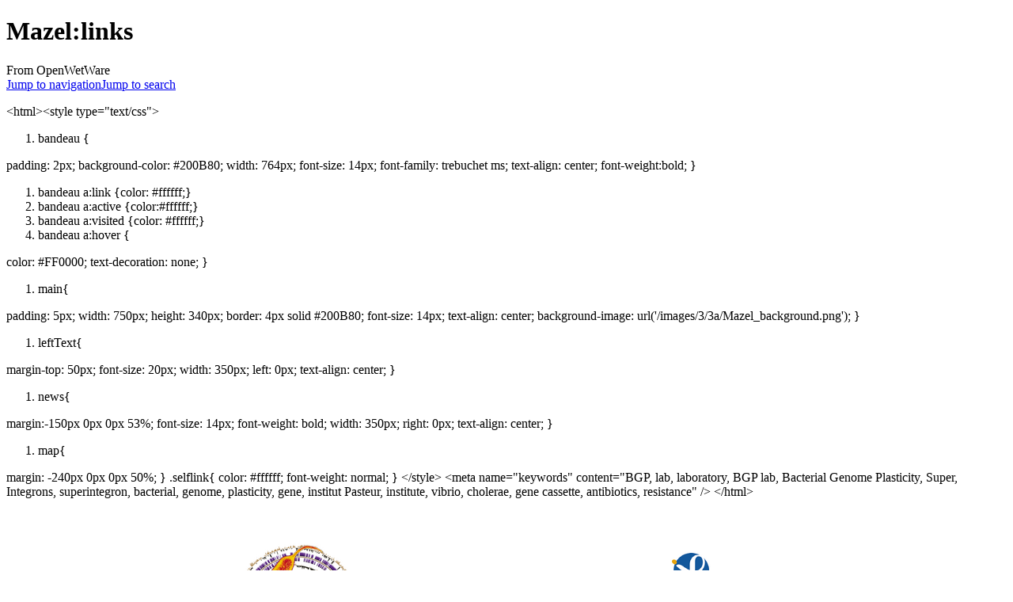

--- FILE ---
content_type: text/html; charset=UTF-8
request_url: https://openwetware.org/wiki/Mazel:links
body_size: 6660
content:
<!DOCTYPE html>
<html class="client-nojs" lang="en" dir="ltr">
<head>
<meta charset="UTF-8">
<title>Mazel:links - OpenWetWare</title>
<script>document.documentElement.className="client-js";RLCONF={"wgBreakFrames":false,"wgSeparatorTransformTable":["",""],"wgDigitTransformTable":["",""],"wgDefaultDateFormat":"dmy","wgMonthNames":["","January","February","March","April","May","June","July","August","September","October","November","December"],"wgRequestId":"ebe0d9510f8aa4631102061d","wgCanonicalNamespace":"","wgCanonicalSpecialPageName":false,"wgNamespaceNumber":0,"wgPageName":"Mazel:links","wgTitle":"Mazel:links","wgCurRevisionId":694713,"wgRevisionId":694713,"wgArticleId":77338,"wgIsArticle":true,"wgIsRedirect":false,"wgAction":"view","wgUserName":null,"wgUserGroups":["*"],"wgCategories":[],"wgPageViewLanguage":"en","wgPageContentLanguage":"en","wgPageContentModel":"wikitext","wgRelevantPageName":"Mazel:links","wgRelevantArticleId":77338,"wgIsProbablyEditable":false,"wgRelevantPageIsProbablyEditable":false,"wgRestrictionEdit":[],"wgRestrictionMove":[],"wgCiteReferencePreviewsActive":true,"wgMFDisplayWikibaseDescriptions":{"search":false,"watchlist":false,"tagline":false},"wgSmjUseCdn":true,"wgSmjUseChem":true,"wgSmjDisplayMath":[],"wgSmjExtraInlineMath":[],"wgSmjScale":1,"wgSmjEnableMenu":true,"wgSmjDisplayAlign":"left"};
RLSTATE={"site.styles":"ready","user.styles":"ready","user":"ready","user.options":"loading","skins.monobook.styles":"ready","ext.embedVideo.styles":"ready"};RLPAGEMODULES=["ext.SimpleMathJax","ext.smw.styles","smw.entityexaminer","site","mediawiki.page.ready","skins.monobook.scripts","ext.biblioPlus.qtip.config","ext.cookielicker.lick","ext.embedVideo.overlay","ext.smw.purge"];</script>
<script>(RLQ=window.RLQ||[]).push(function(){mw.loader.impl(function(){return["user.options@12s5i",function($,jQuery,require,module){mw.user.tokens.set({"patrolToken":"+\\","watchToken":"+\\","csrfToken":"+\\"});
}];});});</script>
<link rel="stylesheet" href="/mediawiki/load.php?lang=en&amp;modules=ext.embedVideo.styles%7Cskins.monobook.styles&amp;only=styles&amp;skin=monobook">
<script async="" src="/mediawiki/load.php?lang=en&amp;modules=startup&amp;only=scripts&amp;raw=1&amp;skin=monobook"></script>
<style>#mw-indicator-mw-helplink {display:none;}</style>
<meta name="ResourceLoaderDynamicStyles" content="">
<link rel="stylesheet" href="/mediawiki/load.php?lang=en&amp;modules=site.styles&amp;only=styles&amp;skin=monobook">
<meta name="generator" content="MediaWiki 1.44.2">
<meta name="robots" content="max-image-preview:standard">
<meta name="format-detection" content="telephone=no">
<meta name="viewport" content="width=device-width, initial-scale=1.0, user-scalable=yes, minimum-scale=0.25, maximum-scale=5.0">
<link rel="alternate" type="application/rdf+xml" title="Mazel:links" href="/mediawiki/index.php?title=Special:ExportRDF&amp;xmlmime=rdf">
<link rel="search" type="application/opensearchdescription+xml" href="/mediawiki/rest.php/v1/search" title="OpenWetWare (en)">
<link rel="EditURI" type="application/rsd+xml" href="https://openwetware.org/mediawiki/api.php?action=rsd">
<link rel="license" href="/wiki/Copyright">
<link rel="alternate" type="application/atom+xml" title="OpenWetWare Atom feed" href="/mediawiki/index.php?title=Special:RecentChanges&amp;feed=atom">
<meta name="google-adsense-account" content="ca-pub-5439833974156475" />
<script async src="https://pagead2.googlesyndication.com/pagead/js/adsbygoogle.js?client=ca-pub-5439833974156475" crossorigin="anonymous"></script>
</head>
<body class="mediawiki ltr sitedir-ltr mw-hide-empty-elt ns-0 ns-subject page-Mazel_links rootpage-Mazel_links skin-monobook action-view skin--responsive"><div id="globalWrapper">
	<div id="column-content">
		<div id="content" class="mw-body" role="main">
			<a id="top"></a>
			<div id="siteNotice"></div>
			<div class="mw-indicators">
				<div id="mw-indicator-smw-entity-examiner" class="mw-indicator"><div class="smw-entity-examiner smw-indicator-vertical-bar-loader" data-subject="Mazel:links#0##" data-dir="ltr" data-uselang="" title="Running an examiner in the background"></div></div>
			</div>
			<h1 id="firstHeading" class="firstHeading mw-first-heading"><span class="mw-page-title-main">Mazel:links</span></h1>
			<div id="bodyContent" class="monobook-body">
				<div id="siteSub">From OpenWetWare</div>
				<div id="contentSub" ><div id="mw-content-subtitle"></div></div>
				
				<div id="jump-to-nav"></div><a href="#column-one" class="mw-jump-link">Jump to navigation</a><a href="#searchInput" class="mw-jump-link">Jump to search</a>
				<!-- start content -->
				<div id="mw-content-text" class="mw-body-content"><div class="mw-content-ltr mw-parser-output" lang="en" dir="ltr"><p>&lt;html&gt;&lt;style type="text/css"&gt;
</p>
<ol><li>bandeau {</li></ol>
<p>padding: 2px; 
background-color: #200B80; 
width: 764px; 
font-size: 14px; 
font-family: trebuchet ms; 
text-align: center;
font-weight:bold;
}
</p>
<ol><li>bandeau a:link {color: #ffffff;}</li>
<li>bandeau a:active {color:#ffffff;}</li>
<li>bandeau a:visited {color: #ffffff;}</li>
<li>bandeau a:hover {</li></ol>
<p>color: #FF0000;
text-decoration: none;
}
</p>
<ol><li>main{</li></ol>
<p>padding: 5px; 
width: 750px; 
height: 340px;
border: 4px solid #200B80; 
font-size: 14px; 
text-align: center;
background-image: url('/images/3/3a/Mazel_background.png');
}
</p>
<ol><li>leftText{</li></ol>
<p>margin-top: 50px;
font-size: 20px;
width: 350px;
left: 0px;
text-align: center;
}
</p>
<ol><li>news{</li></ol>
<p>margin:-150px 0px 0px 53%;
font-size: 14px;
font-weight: bold;
width: 350px;
right: 0px;
text-align: center;
}
</p>
<ol><li>map{</li></ol>
<p>margin: -240px 0px 0px 50%;
}
.selflink{
color: #ffffff;
font-weight: normal;
}
&lt;/style&gt;
&lt;meta name="keywords" content="BGP, lab, laboratory, BGP lab, Bacterial Genome Plasticity, Super, Integrons, superintegron, bacterial, genome, plasticity, gene, institut Pasteur, institute, vibrio, cholerae, gene cassette, antibiotics, resistance" /&gt;
&lt;/html&gt;
</p><p><br />
</p>
<center><span typeof="mw:File"><a href="/wiki/File:Mazel_Pgb2.png" class="mw-file-description" title="Bacterial Genome Plasticity"><img alt="Bacterial Genome Plasticity" src="https://oww-files-thumb.sfo3.cdn.digitaloceanspaces.com/7/74/Mazel_Pgb2.png/800px-Mazel_Pgb2.png" decoding="async" width="800" height="170" class="mw-file-element" srcset="https://oww-files-thumb.sfo3.cdn.digitaloceanspaces.com/7/74/Mazel_Pgb2.png/1200px-Mazel_Pgb2.png 1.5x, https://oww-files-thumb.sfo3.cdn.digitaloceanspaces.com/7/74/Mazel_Pgb2.png/1600px-Mazel_Pgb2.png 2x" /></a></span>
<div id="bandeau">
<p><a href="/wiki/Mazel" title="Mazel">Home</a> &#160;&#160;&#160;
<a href="/wiki/Mazel:Research" title="Mazel:Research">Research</a> &#160;&#160;&#160;
<a href="/wiki/Mazel:Publications" title="Mazel:Publications">Publications</a> &#160;&#160;&#160;
<a href="/wiki/Mazel:Strains" title="Mazel:Strains">Plasmids / Strains</a> &#160;&#160;&#160;
<a href="/wiki/Mazel:Protocols" title="Mazel:Protocols">Protocols</a> &#160;&#160;&#160;
<a href="/wiki/Mazel:Lab_Members" title="Mazel:Lab Members">Lab Members</a> &#160;&#160;&#160;
<a href="/wiki/Mazel:Contact" title="Mazel:Contact">Contact</a> &#160;&#160;&#160;
<a href="/wiki/Mazel:Back_Door" title="Mazel:Back Door">Internal</a> &#160;&#160;&#160;
<a class="mw-selflink selflink">Links</a> &#160;&#160;&#160;
</p>
</div>
</center>
<center>
<div style="padding: 5px; width: 750px; border: 4px solid #200B80; font-size: 14px; text-align:justify;">
<ul><li><a rel="nofollow" class="external text" href="http://www.pasteur.fr/ip/easysite/pasteur/en/research/scientific-departments/genomes-and-genetics">The Genomes and Genetics Department of the Institut Pasteur</a></li></ul>
<div class="mw-heading mw-heading3"><h3 id="Related_labs">Related labs</h3></div>
<ul><li><a rel="nofollow" class="external text" href="http://grupos.unican.es/intergenomica/index.htm">Fernando de la Cruz's Lab</a></li>
<li><a rel="nofollow" class="external text" href="http://people.ibest.uidaho.edu/~etop/research.html">Eva Top's Lab</a></li>
<li><a rel="nofollow" class="external text" href="http://www.ulb.ac.be/rech/inventaire/unites/ULB138.html">Laurence Van Melderen's Lab</a></li>
<li><a rel="nofollow" class="external text" href="http://www-lmgm.biotoul.fr/uk/equipes/grpchand/">Mike Chandler's Lab</a></li>
<li><a rel="nofollow" class="external text" href="http://www.michaelschlierf.com/index.html">Michael Schlierf's Lab</a></li>
<li><a rel="nofollow" class="external text" href="http://akira.ruc.dk/~olesk/">Ole Skovgaard's lab</a></li></ul>
<div class="mw-heading mw-heading3"><h3 id="Softwares_/_Applications"><span id="Softwares_.2F_Applications"></span>Softwares / Applications</h3></div>
<ul><li><a rel="nofollow" class="external text" href="http://mobyle.pasteur.fr/cgi-bin/portal.py?form=xxr">XXR: Integrons Analysis and Cassette Identification</a></li>
<li><a rel="nofollow" class="external text" href="http://mobyle.pasteur.fr/cgi-bin/portal.py?form=elp">ELP: Evolutionary Landscape Painter</a></li></ul>
<div class="mw-heading mw-heading3"><h3 id="Journals">Journals</h3></div>
<ul><li><a rel="nofollow" class="external text" href="http://www.elsevier.com/wps/find/journaldescription.cws_home/522493/description#description">Research in Microbiology</a></li>
<li><a rel="nofollow" class="external text" href="http://www.mobilednajournal.com/">Mobile DNA</a></li></ul>
</div>
</center>
<p>&lt;html&gt;
&lt;script type="text/javascript"&gt;
var gaJsHost = (("https:" == document.location.protocol)&#160;? "<a rel="nofollow" class="external free" href="https://ssl">https://ssl</a>."&#160;: "<a rel="nofollow" class="external free" href="http://www">http://www</a>.");
document.write(unescape("%3Cscript src='" + gaJsHost + "google-analytics.com/ga.js' type='text/javascript'%3E%3C/script%3E"));
&lt;/script&gt;
&lt;script type="text/javascript"&gt;
var pageTracker = _gat._getTracker("UA-5564134-1");
pageTracker._trackPageview();
&lt;/script&gt;
&lt;/html&gt;
</p>
<!-- 
NewPP limit report
Cached time: 20260121151120
Cache expiry: 604800
Reduced expiry: false
Complications: []
[SMW] In‐text annotation parser time: 0.003 seconds
CPU time usage: 0.063 seconds
Real time usage: 0.070 seconds
Preprocessor visited node count: 15/1000000
Post‐expand include size: 1642/2097152 bytes
Template argument size: 0/2097152 bytes
Highest expansion depth: 2/100
Expensive parser function count: 0/100
Unstrip recursion depth: 0/20
Unstrip post‐expand size: 0/5000000 bytes
-->
<!--
Transclusion expansion time report (%,ms,calls,template)
100.00%    4.186      1 Template:Mazel
100.00%    4.186      1 -total
-->

<!-- Saved in parser cache with key owwdb:pcache:77338:|%23|:idhash:canonical and timestamp 20260121151120 and revision id 694713. Rendering was triggered because: page-view
 -->
</div>
<div class="printfooter" data-nosnippet="">Retrieved from "<a dir="ltr" href="https://openwetware.org/mediawiki/index.php?title=Mazel:links&amp;oldid=694713">https://openwetware.org/mediawiki/index.php?title=Mazel:links&amp;oldid=694713</a>"</div></div>
				<div id="catlinks" class="catlinks catlinks-allhidden" data-mw="interface"></div>
				<!-- end content -->
				<div class="visualClear"></div>
			</div>
		</div>
		<div class="visualClear"></div>
	</div>
	<div id="column-one" >
		<h2>Navigation menu</h2>
		<div role="navigation" class="portlet" id="p-cactions" aria-labelledby="p-cactions-label">
			<h3 id="p-cactions-label" >Page actions</h3>
			<div class="pBody">
				<ul >
				<li id="ca-nstab-main" class="selected mw-list-item"><a href="/wiki/Mazel:links" title="View the content page [c]" accesskey="c">Page</a></li><li id="ca-talk" class="new mw-list-item"><a href="/mediawiki/index.php?title=Talk:Mazel:links&amp;action=edit&amp;redlink=1" rel="discussion" class="new" title="Discussion about the content page (page does not exist) [t]" accesskey="t">Talk</a></li><li id="ca-view" class="selected mw-list-item"><a href="/wiki/Mazel:links">Read</a></li><li id="ca-viewsource" class="mw-list-item"><a href="/mediawiki/index.php?title=Mazel:links&amp;action=edit" title="This page is protected.&#10;You can view its source [e]" accesskey="e">View source</a></li><li id="ca-history" class="mw-list-item"><a href="/mediawiki/index.php?title=Mazel:links&amp;action=history" title="Past revisions of this page [h]" accesskey="h">History</a></li><li id="ca-purge" class="is-disabled mw-list-item"><a href="/mediawiki/index.php?title=Mazel:links&amp;action=purge">Refresh</a></li>
				
				</ul>
			</div>
		</div>
		
<div role="navigation" class="portlet mw-portlet mw-portlet-cactions-mobile"
	id="p-cactions-mobile" aria-labelledby="p-cactions-mobile-label">
	<h3 id="p-cactions-mobile-label" >Page actions</h3>
	<div class="pBody">
		<ul ><li id="main-mobile" class="selected mw-list-item"><a href="/wiki/Mazel:links" title="Page">Page</a></li><li id="talk-mobile" class="new mw-list-item"><a href="/mediawiki/index.php?title=Talk:Mazel:links&amp;action=edit&amp;redlink=1" title=" (page does not exist)" class="new">Talk</a></li><li id="ca-more" class="mw-list-item"><a href="#p-cactions">More</a></li><li id="ca-tools" class="mw-list-item"><a href="#p-tb" title="Tools">Tools</a></li></ul>
		
	</div>
</div>

		<div role="navigation" class="portlet" id="p-personal" aria-labelledby="p-personal-label">
			<h3 id="p-personal-label" >Personal tools</h3>
			<div class="pBody">
				<ul >
				<li id="pt-login" class="mw-list-item"><a href="/mediawiki/index.php?title=Special:UserLogin&amp;returnto=Mazel%3Alinks" title="You are encouraged to log in; however, it is not mandatory [o]" accesskey="o">Log in</a></li><li id="pt-createaccount" class="mw-list-item"><a href="/wiki/Special:RequestAccount" title="You are encouraged to create an account and log in; however, it is not mandatory">Request account</a></li>
				</ul>
			</div>
		</div>
		<div class="portlet" id="p-logo" role="banner">
			<a href="/wiki/Main_Page" class="mw-wiki-logo"></a>
		</div>
		<div id="sidebar">
		
<div role="navigation" class="portlet mw-portlet mw-portlet-navigation"
	id="p-navigation" aria-labelledby="p-navigation-label">
	<h3 id="p-navigation-label" >Navigation</h3>
	<div class="pBody">
		<ul ><li id="n-mainpage" class="mw-list-item"><a href="/wiki/Main_Page" title="Visit the main page [z]" accesskey="z">Main Page</a></li><li id="n-recentchanges" class="mw-list-item"><a href="/wiki/Special:RecentChanges" title="A list of recent changes in the wiki [r]" accesskey="r">Recent changes</a></li><li id="n-help" class="mw-list-item"><a href="https://www.mediawiki.org/wiki/Special:MyLanguage/Help:Contents" title="The place to find out">Help</a></li><li id="n-contactoww" class="mw-list-item"><a href="/wiki/OpenWetWare:Contact">Contact OWW</a></li><li id="n-ocnotebook" class="mw-list-item"><a href="/wiki/Special:NewNotebook">Add a Lab Notebook</a></li><li id="n-specialpages" class="mw-list-item"><a href="/wiki/Special:SpecialPages">Special pages</a></li></ul>
		
	</div>
</div>

		<div role="search" class="portlet" id="p-search">
			<h3 id="p-search-label" ><label for="searchInput">Search</label></h3>
			<div class="pBody" id="searchBody">
				<form action="/mediawiki/index.php" id="searchform"><input type="hidden" value="Special:Search" name="title"><input type="search" name="search" placeholder="Search OpenWetWare" aria-label="Search OpenWetWare" autocapitalize="sentences" spellcheck="false" title="Search OpenWetWare [f]" accesskey="f" id="searchInput"><input type="submit" name="go" value="Go" title="Go to a page with this exact name if it exists" class="searchButton" id="searchButton"> <input type="submit" name="fulltext" value="Search" title="Search the pages for this text" class="searchButton mw-fallbackSearchButton" id="mw-searchButton"></form>
			</div>
		</div>
		
<div role="navigation" class="portlet mw-portlet mw-portlet-research"
	id="p-research" aria-labelledby="p-research-label">
	<h3 id="p-research-label" >research</h3>
	<div class="pBody">
		<ul ><li id="n-Materials" class="mw-list-item"><a href="/wiki/Materials">Materials</a></li><li id="n-Protocols" class="mw-list-item"><a href="/wiki/Protocols">Protocols</a></li><li id="n-Resources" class="mw-list-item"><a href="/wiki/Resources">Resources</a></li></ul>
		
	</div>
</div>

<div role="navigation" class="portlet mw-portlet mw-portlet-tb"
	id="p-tb" aria-labelledby="p-tb-label">
	<h3 id="p-tb-label" >Tools</h3>
	<div class="pBody">
		<ul ><li id="t-whatlinkshere" class="mw-list-item"><a href="/wiki/Special:WhatLinksHere/Mazel:links" title="A list of all wiki pages that link here [j]" accesskey="j">What links here</a></li><li id="t-recentchangeslinked" class="mw-list-item"><a href="/wiki/Special:RecentChangesLinked/Mazel:links" rel="nofollow" title="Recent changes in pages linked from this page [k]" accesskey="k">Related changes</a></li><li id="t-print" class="mw-list-item"><a href="javascript:print();" rel="alternate" title="Printable version of this page [p]" accesskey="p">Printable version</a></li><li id="t-permalink" class="mw-list-item"><a href="/mediawiki/index.php?title=Mazel:links&amp;oldid=694713" title="Permanent link to this revision of this page">Permanent link</a></li><li id="t-info" class="mw-list-item"><a href="/mediawiki/index.php?title=Mazel:links&amp;action=info" title="More information about this page">Page information</a></li><li id="t-cite" class="mw-list-item"><a href="/mediawiki/index.php?title=Special:CiteThisPage&amp;page=Mazel%3Alinks&amp;id=694713&amp;wpFormIdentifier=titleform" title="Information on how to cite this page">Cite this page</a></li><li id="t-smwbrowselink" class="mw-list-item"><a href="/wiki/Special:Browse/:Mazel:links" rel="search">Browse properties</a></li></ul>
		
	</div>
</div>

		
		</div>
		<a href="#sidebar" title="Jump to navigation"
			class="menu-toggle" id="sidebar-toggle"></a>
		<a href="#p-personal" title="user tools"
			class="menu-toggle" id="p-personal-toggle"></a>
		<a href="#globalWrapper" title="back to top"
			class="menu-toggle" id="globalWrapper-toggle"></a>
	</div>
	<!-- end of the left (by default at least) column -->
	<div class="visualClear"></div>
	<div id="footer" class="mw-footer" role="contentinfo"
		>
		<div id="f-poweredbyico" class="footer-icons">
			<a href="https://www.mediawiki.org/" class="cdx-button cdx-button--fake-button cdx-button--size-large cdx-button--fake-button--enabled"><picture><source media="(min-width: 500px)" srcset="/mediawiki/resources/assets/poweredby_mediawiki.svg" width="88" height="31"><img src="/mediawiki/resources/assets/mediawiki_compact.svg" alt="Powered by MediaWiki" lang="en" width="25" height="25" loading="lazy"></picture></a>
		</div>
		<div id="f-poweredbysmwico" class="footer-icons">
			<a href="https://www.semantic-mediawiki.org/wiki/Semantic_MediaWiki" class="cdx-button cdx-button--fake-button cdx-button--size-large cdx-button--fake-button--enabled"><img src="/mediawiki/extensions/SemanticMediaWiki/res/smw/assets/logo_footer.svg" alt="Powered by Semantic MediaWiki" class="smw-footer" width="88" height="31" loading="lazy"></a>
		</div>
		<ul id="f-list">
			<li id="lastmod"> This page was last edited on 28 April 2013, at 14:10.</li><li id="copyright">Content is available under <a href="/wiki/Copyright" class="mw-redirect" title="Copyright">GNU FDL or Creative Commons BY-SA</a> unless otherwise noted.</li>
			<li id="about"><a href="/wiki/OpenWetWare:About">About OpenWetWare</a></li><li id="disclaimers"><a href="/wiki/OpenWetWare:General_disclaimer">Disclaimers</a></li><li id="mobileview"><a href="https://openwetware.org/mediawiki/index.php?title=Mazel:links&amp;mobileaction=toggle_view_mobile" class="noprint stopMobileRedirectToggle">Mobile view</a></li>
		</ul>
	</div>
</div>
<script>(RLQ=window.RLQ||[]).push(function(){mw.config.set({"wgBackendResponseTime":446,"wgPageParseReport":{"smw":{"limitreport-intext-parsertime":0.003},"limitreport":{"cputime":"0.063","walltime":"0.070","ppvisitednodes":{"value":15,"limit":1000000},"postexpandincludesize":{"value":1642,"limit":2097152},"templateargumentsize":{"value":0,"limit":2097152},"expansiondepth":{"value":2,"limit":100},"expensivefunctioncount":{"value":0,"limit":100},"unstrip-depth":{"value":0,"limit":20},"unstrip-size":{"value":0,"limit":5000000},"timingprofile":["100.00%    4.186      1 Template:Mazel","100.00%    4.186      1 -total"]},"cachereport":{"timestamp":"20260121151120","ttl":604800,"transientcontent":false}}});});</script>
</body>
</html>

--- FILE ---
content_type: text/html; charset=utf-8
request_url: https://www.google.com/recaptcha/api2/aframe
body_size: 267
content:
<!DOCTYPE HTML><html><head><meta http-equiv="content-type" content="text/html; charset=UTF-8"></head><body><script nonce="3OWoUh7_t7kunqJbpBwg_Q">/** Anti-fraud and anti-abuse applications only. See google.com/recaptcha */ try{var clients={'sodar':'https://pagead2.googlesyndication.com/pagead/sodar?'};window.addEventListener("message",function(a){try{if(a.source===window.parent){var b=JSON.parse(a.data);var c=clients[b['id']];if(c){var d=document.createElement('img');d.src=c+b['params']+'&rc='+(localStorage.getItem("rc::a")?sessionStorage.getItem("rc::b"):"");window.document.body.appendChild(d);sessionStorage.setItem("rc::e",parseInt(sessionStorage.getItem("rc::e")||0)+1);localStorage.setItem("rc::h",'1769008282301');}}}catch(b){}});window.parent.postMessage("_grecaptcha_ready", "*");}catch(b){}</script></body></html>